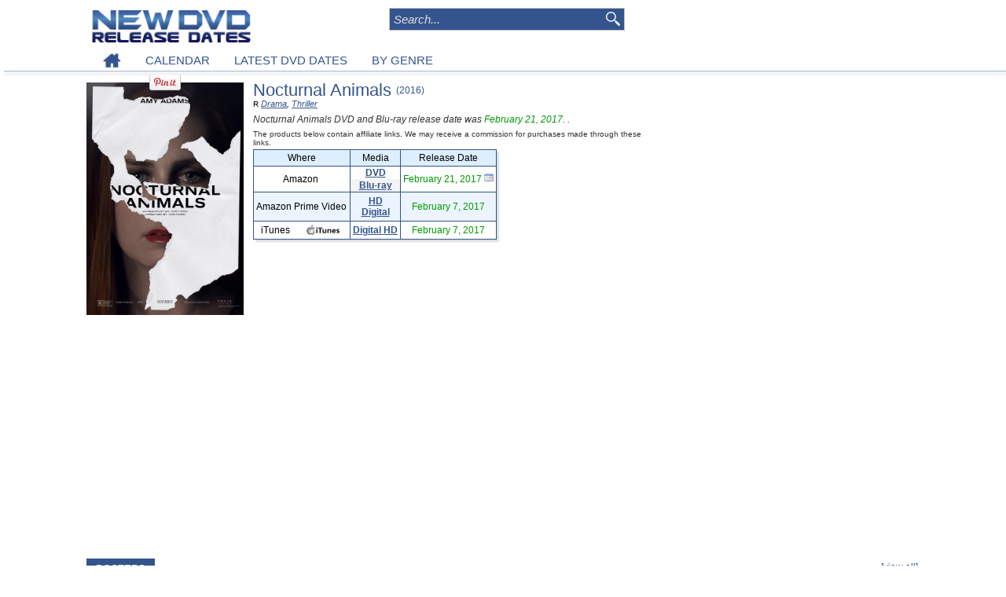

--- FILE ---
content_type: text/html; charset=UTF-8
request_url: https://www.newdvdreleasedates.com/m3337/nocturnal-animals-dvd-release-date
body_size: 5624
content:
<!DOCTYPE html>
<html lang='en'>
<head>
<meta charset='utf-8'>
<script src="https://cmp.uniconsent.com/v2/stub.min.js"></script>
<script async src='https://cmp.uniconsent.com/v2/7630b9d730/cmp.js'></script>
<script type="text/javascript">
window.googletag = window.googletag || {};
window.googletag.cmd = window.googletag.cmd || [];
window.googletag.cmd.push(function () {
    window.googletag.pubads().enableAsyncRendering();
    window.googletag.pubads().disableInitialLoad();
});
(adsbygoogle = window.adsbygoogle || []).pauseAdRequests = 1;
</script>
<script>
__tcfapi("addEventListener", 2, function(tcData, success) {
    if (success && tcData.unicLoad  === true) {
        if(!window._initAds) {
            window._initAds = true;
            
	    var script = document.createElement('script');
            script.async = true;
            script.src = '//dsh7ky7308k4b.cloudfront.net/publishers/newdvdreleasedatescom_new.min.js';
            document.head.appendChild(script);

             var script = document.createElement("script");
             script.async = true;
             script.src = "https://pagead2.googlesyndication.com/pagead/js/adsbygoogle.js";
             document.head.appendChild(script);

            var script = document.createElement('script');
            script.async = true;
            script.src = '//btloader.com/tag?o=5184339635601408&upapi=true';
            document.head.appendChild(script);			
        }
    }
});
</script>
<title>Nocturnal Animals DVD Release Date | Redbox, Netflix, iTunes, Amazon</title>
<meta name='description' content='When does Nocturnal Animals come out on DVD and Blu-ray? DVD and Blu-ray release date set for February 21, 2017. Also Nocturnal Animals Redbox, Netflix, and iTunes release dates.  This thriller develops a &amp;quot;story inside a story&amp;quot; concept opening with Su...'/>
<link rel='stylesheet' type='text/css' href='/css/common.css'/>
<link rel='canonical' href='https://www.newdvdreleasedates.com/m3337/nocturnal-animals-dvd-release-date'/>
<link rel="icon" type="image/png" sizes="32x32" href="/favicon-32x32.png"><link rel="icon" type="image/png" sizes="96x96" href="/favicon-96x96.png"><link rel="icon" type="image/png" sizes="16x16" href="/favicon-16x16.png"><link rel="icon" type="image/png" sizes="16x16" href="/favicon.ico"><meta name="viewport" content="initial-scale=1, width=device-width"><meta name="p:domain_verify" content="949d95883d6c05861bce5d6eaff3982a"/>
<meta property='og:title' content='Nocturnal Animals DVD Release Date | Redbox, Netflix, iTunes, Amazon'/>
<meta property='og:site_name' content='New DVD Release Dates'/>
<meta property='og:locale' content='en_US'/>
<meta property="og:type" content="website" />
<meta property='og:url' content='https://www.newdvdreleasedates.com/m3337/nocturnal-animals-dvd-release-date'/>
<meta property='og:image' content='https://www.newdvdreleasedates.com/images/posters/nocturnal-animals-2016-01.jpg'/>
<meta property='og:video' content='https://www.youtube.com/v/-H1Ii1LjyFU'/>
<meta property='og:description' content='This thriller develops a &quot;story inside a story&quot; concept opening with Susan who receives a book manuscript written by her ex-husband, whom she had left 20 years earlier. The story evolves into the plot of the manuscript which is written about a man whose family vacation ends fatally. As we learn about his story, we also continue with Susan, who interprets the sinister book as a hidden threat for revenge.'/>
<link rel='image_src' href='/images/posters/nocturnal-animals-2016-01.jpg' />
</head><body><script src="https://ajax.googleapis.com/ajax/libs/jquery/1.11.2/jquery.min.js"></script><script async src="/js/script.js"></script>
<script async src="/js/jquery.jcarousel.min.js"></script>
<script>var pinterestbase = '//pinterest.com/pin/create/button/?url=https%3A%2F%2Fwww.newdvdreleasedates.com%2F%2Fm3337%2Fnocturnal-animals-dvd-release-date&description=Nocturnal+Animals&media='</script><div id='header-cont'><div id='header' class='width'><a href='/'><img id='logo' src='/images/newdvd200.png'  alt=''/></a><div id='logoright'><div id="search"><form action="/search" name="search" method="post"><input class="box" type="text" placeholder="Search..." name="ss" maxlength="50" autocomplete="off" onkeydown="keyboardNav(event)" onkeyup="ajaxSearch(event, this.value)" /><input class='image' type='image' src='/images/searchglass.png' alt='search' /><div id='ajaxsearch'></div></form></div>
</div><div id='nav' class='width'><ul>
<li><a href='/'><img src='/images/home.png' alt='New DVD Release Dates'></a></li><li><a href='/new-dvd-releases-january-2026'>CALENDAR</a></li><li><a href='/latest-dvd-dates'>LATEST DVD DATES</a></li><li><a href='/best-action-movies'>BY GENRE</a></li></ul></div>
</div></div><div id='colcontainer' class='width clear'><div id='leftcolumn'><div id='movie' itemscope itemtype='https://schema.org/Movie'><div class="pinblock"><a id='pinit' target='_blank' href='//pinterest.com/pin/create/button/?url=https%3A%2F%2Fwww.newdvdreleasedates.com%2F%2Fm3337%2Fnocturnal-animals-dvd-release-date&amp;description=Nocturnal+Animals+DVD+Release+Date&amp;media=https%3A%2F%2Fwww.newdvdreleasedates.com%2F%2Fimages%2Fposters%2Fnocturnal-animals-2016-01.jpg'><img src='//assets.pinterest.com/images/pidgets/pin_it_button.png' alt='' /></a><img class='mimg' src='/images/posters/nocturnal-animals-2016-01.jpg' id='poster' itemprop='image' alt='Nocturnal Animals poster' /></div><div id='movieinfo'><div id='title'><h1><span itemprop='name'>Nocturnal Animals</span> <span class='year'>(2016) </span></h1></div><div class='movieextra'><span class='mpaa' itemprop='contentRating'> R </span><span class='genre'> <a href='/best-drama-movies'><span itemprop='genre'>Drama</span></a>, <a href='/best-thriller-movies'><span itemprop='genre'>Thriller</span></a> </span></div><div class='reldatetext'>Nocturnal Animals DVD and Blu-ray  release date  was <span class='reldate past'>February 21, 2017</span>. .</div><div style='font-size:10px;margin-bottom:3px;color:#333;'>The products below contain affiliate links. We may receive a commission for purchases made through these links.</div><div id='store'><table><tr><th colspan='2' class='firstcol pad'>Where<th>Media<th>Release Date</tr><tr><td colspan='2' class='norborder'><span class='name'>Amazon</span></td><td><div class='disc '><div class='disctype'><a href='https://www.amazon.com/dp/ASIN/B01LTI084O/?tag=newdvdreleasedates-20' rel='nofollow' >DVD</a></div></div><div class='disc shade'><div class='disctype'><a href='https://www.amazon.com/dp/ASIN/B01LTI084E/?tag=newdvdreleasedates-20' rel='nofollow' >Blu-ray</a></div></div><td class='pad'><span class='reldate past'><span class='smallnone'>February 21, 2017</span><span class='smallyes'>Feb 21, 2017</span></span> <a href='/new-dvd-releases-february-2017#week08'><img src='/images/calendar_icon.jpg' alt='calendar'/></a> </tr><tr><td colspan='2' class='norborder pad'><span class='name'>Amazon Prime Video</span></td><td class='pad'><div class='disc '><div class='disctype'><a href='https://www.amazon.com/dp/ASIN/B01NAG5VL9/?tag=streamdates-20' rel='nofollow' >HD Digital</a></div></div><td class='pad'><span class='reldate past'><span class='smallnone'>February 7, 2017</span><span class='smallyes'>Feb 7, 2017</span></span></tr><tr><td class='norborder pad'><span class='name'>iTunes</span><td class='nolborder'><div class='affiliate'><img src='/images/itunes.jpg' alt='itunes'></div><td class='pad'><a href='https://itunes.apple.com/us/movie/nocturnal-animals/id1178216312?at=11lNwM' rel='nofollow'><span class='smallnone'>Digital HD</span></a><td class='pad'><span class='reldate past'><span class='smallnone'>February 7, 2017</span><span class='smallyes'>Feb 7, 2017</span></span></table></div></div><div style='margin-top:15px; margin-bottom:15px;text-align:center;'>
<!-- newdvd-footer-responsive -->
<ins class="adsbygoogle"
     style="display:block"
     data-ad-client="ca-pub-7416452962118425"
     data-ad-slot="3114644975"
     data-ad-format="auto"></ins>
<script>
(adsbygoogle = window.adsbygoogle || []).push({});
</script></div><div class='tab'>POSTERS</div><div class='tabsep'></div><br/><div class='jcarousel-wrapper'><div class='jcarousel'><ul><li><a href='/images/posters/large/nocturnal-animals-2016-01.jpg' rel='prettyPhoto' title='Nocturnal Animals' ><img u='image' class='thumb' src='/images/posters/thumbs/nocturnal-animals-2016-01.jpg' title='Nocturnal Animals' alt='Nocturnal Animals Poster' ></a></li><li><a href='/images/posters/large/nocturnal-animals-2016-02.jpg' rel='prettyPhoto' title='Nocturnal Animals' ><img u='image' class='thumb' src='/images/posters/thumbs/nocturnal-animals-2016-02.jpg' title='Nocturnal Animals' alt='Nocturnal Animals Poster' ></a></li><li><a href='/images/posters/large/nocturnal-animals-2016-03.jpg' rel='prettyPhoto' title='Nocturnal Animals' ><img u='image' class='thumb' src='/images/posters/thumbs/nocturnal-animals-2016-03.jpg' title='Nocturnal Animals' alt='Nocturnal Animals Poster' ></a></li><li><a href='/images/posters/large/nocturnal-animals-2016-04.jpg' rel='prettyPhoto' title='Nocturnal Animals' ><img u='image' class='thumb' src='/images/posters/thumbs/nocturnal-animals-2016-04.jpg' title='Nocturnal Animals' alt='Nocturnal Animals Poster' ></a></li><li><a href='/images/posters/large/nocturnal-animals-2016-05.jpg' rel='prettyPhoto' title='Nocturnal Animals' ><img u='image' class='thumb' src='/images/posters/thumbs/nocturnal-animals-2016-05.jpg' title='Nocturnal Animals' alt='Nocturnal Animals Poster' ></a></li></ul></div><a href="#" class="jcarousel-control-prev">&lsaquo;</a>
        <a href="#" class="jcarousel-control-next">&rsaquo;</a>
        <p class="jcarousel-pagination"></p></div><br/><br/><div class='tab'>TRAILER</div><div class='tabsep'></div><br/><div id='trailer'><iframe class='traileriframe' itemprop='trailer' src='https://www.youtube.com/embed/-H1Ii1LjyFU' allowfullscreen></iframe></div><br/><div class='tab'>MOVIE DETAILS</div><div class='tabsep'></div><div id='summary'><span class='label'>Starring: </span><span class='value'><a href='/p1672/amy-adams'>Amy Adams</a>, <a href='/p4138/jake-gyllenhaal'>Jake Gyllenhaal</a>, <a href='/p1676/michael-shannon'>Michael Shannon</a></span><br/><span class='label'>Director: </span><span class='value'><a href='/p6906/tom-ford'>Tom Ford</a></span><br/><span class='label'>Writer: </span><span class='value'><a href='/p6906/tom-ford'>Tom Ford</a>, <a href='/p23469/austin-wright'>Austin Wright</a></span><br/><span class='label'>In Theaters: </span><span class='value'>December 9, 2016</span><br/><span class='label'>Runtime: </span><span class='value'>116 min</span><br/><span class='label'>Gross: </span><span class='value'>$10.6 mil</span>&nbsp;&nbsp;&nbsp;&nbsp;&nbsp;&nbsp;&nbsp;&nbsp;&nbsp;&nbsp;&nbsp;<a class='value rating' itemprop='sameAs' href='http://www.imdb.com/title/tt4550098/' rel='nofollow' target='_blank' title='IMDB Rating'><img class='icon' src='/images/imdb.png' alt='' title='IMDB Rating'/> 7.4</a><div id='story' itemprop='description'>This thriller develops a "story inside a story" concept opening with Susan who receives a book manuscript written by her ex-husband, whom she had left 20 years earlier. The story evolves into the plot of the manuscript which is written about a man whose family vacation ends fatally. As we learn about his story, we also continue with Susan, who interprets the sinister book as a hidden threat for revenge.</div></div></div><div id='maincommon'><div class='adpub'><!-- Ad Tag: 300x250 -->
<!-- /8095840/.2_A.34890.4_newdvdreleasedates.com_tier1 -->
<div id='div-gpt-ad-1534410464296-0'>
</div>
<!-- Ad Tag: 728x90 -->
<!-- /8095840/.2_A.34889.3_newdvdreleasedates.com_tier1 -->
<div id='div-gpt-ad-1534410427044-0'>
</div>
</div><div class='tab'>MOST POPULAR DVD RELEASES</div><div class='tabsep'></div><div class='topdvds'><table><tr><td>1) <td><a href='/m1245/avatar-fire-and-ash-dvd-release-date'>Avatar: Fire and Ash</a></tr><tr><td>2) <td><a href='/m8673/demon-slayer-kimetsu-no-yaiba-infinity-castle-dvd-release-date'>Demon Slayer: Kimetsu no Yaiba Infinity Castle</a></tr><tr><td>3) <td><a href='/m8553/dracula-dvd-release-date'>Dracula</a></tr><tr><td>4) <td><a href='/m7754/zootopia-2-dvd-release-date'>Zootopia 2</a></tr><tr><td>5) <td><a href='/m7015/mothering-sunday-dvd-release-date'>Mothering Sunday</a></tr><tr><td>6) <td><a href='/m8636/kpop-demon-hunters-dvd-release-date'>KPop Demon Hunters</a></tr><tr><td>7) <td><a href='/m8539/honey-dont-dvd-release-date'>Honey Don't!</a></tr><tr><td>8) <td><a href='/m8449/anaconda-dvd-release-date'>Anaconda</a></tr><tr><td>9) <td><a href='/m8354/the-spongebob-movie-search-for-squarepants-dvd-release-date'>The SpongeBob Movie: Search for SquarePants</a></tr><tr><td>10) <td><a href='/m8728/sarahs-oil-dvd-release-date'>Sarah's Oil</a></tr></table></div><div class='topdvds'><table><tr><td>11) <td><a href='/m4196/now-you-see-me-now-you-dont-dvd-release-date'>Now You See Me: Now You Don't</a></tr><tr><td>12) <td><a href='/m5549/maze-dvd-release-date'>Maze</a></tr><tr><td>13) <td><a href='/m8707/nuremberg-dvd-release-date'>Nuremberg</a></tr><tr><td>14) <td><a href='/m8745/hamnet-dvd-release-date'>Hamnet</a></tr><tr><td>15) <td><a href='/m4983/an-ordinary-man-dvd-release-date'>An Ordinary Man</a></tr><tr><td>16) <td><a href='/m8737/blue-moon-dvd-release-date'>Blue Moon</a></tr><tr><td>17) <td><a href='/m8509/the-housemaid-dvd-release-date'>The Housemaid</a></tr><tr><td>18) <td><a href='/m8736/rental-family-dvd-release-date'>Rental Family</a></tr><tr><td>19) <td><a href='/m8741/hunting-season-dvd-release-date'>Hunting Season</a></tr><tr><td>20) <td><a href='/m1244/avatar-the-way-of-water-dvd-release-date'>Avatar: The Way of Water</a></tr></table></div><div class='topdvds'><table><tr><td>21) <td><a href='/m8312/predator-badlands-dvd-release-date'>Predator: Badlands</a></tr><tr><td>22) <td><a href='/m7493/past-lives-dvd-release-date'>Past Lives</a></tr><tr><td>23) <td><a href='/m8311/wicked-for-good-dvd-release-date'>Wicked: For Good</a></tr><tr><td>24) <td><a href='/m7649/tron-ares-dvd-release-date'>Tron: Ares</a></tr><tr><td>25) <td><a href='/m8501/the-thursday-murder-club-dvd-release-date'>The Thursday Murder Club</a></tr><tr><td>26) <td><a href='/m7019/seal-team-season-5-dvd-release-date'>SEAL Team Season 5</a></tr><tr><td>27) <td><a href='/m8783/charlie-the-wonderdog-dvd-release-date'>Charlie the Wonderdog</a></tr><tr><td>28) <td><a href='/m8756/david-dvd-release-date'>David</a></tr><tr><td>29) <td><a href='/m8083/one-battle-after-another-dvd-release-date'>One Battle After Another</a></tr><tr><td>30) <td><a href='/m8648/greenland-2-migration-dvd-release-date'>Greenland 2: Migration</a></tr></table></div><br/></div>
<script>
  $(document).ready(function(){
    $("a[rel^='prettyPhoto']").prettyPhoto();
  });
</script>
</div><div id='rightcolumn'>
<!-- newdvd-topsidebar-responsive -->
<ins class="adsbygoogle adtopsidebar"
     style="display:block;"
     data-ad-client="ca-pub-7416452962118425"
     data-ad-slot="3545889812"
     data-ad-format="auto"></ins>
<script>
(adsbygoogle = window.adsbygoogle || []).push({});
</script><div id='recent'><div class='tab'>LATEST DVD DATES</div><a class='viewall' href='/latest-dvd-dates'>[view all]</a><div class='tabsep'></div><div class='recentitem'><a href='/m8736/rental-family-dvd-release-date'><img class='thumb' src='/images/posters/thumbs/rental-family-2025.jpg' alt='' title='' /></a><div class='title'><a href='/m8736/rental-family-dvd-release-date'>Rental Family</a><br/><div class='info'><span class='label'>Starring: </span><span class='value'>Brendan Fraser, Takehiro Hira</span><br/></div></div><div class='announcedate'><a href='/new-dvd-releases-february-2026#week08'>Feb 17</a></div><div class='clear'></div></div><div class='recentitem'><a href='/m8737/blue-moon-dvd-release-date'><img class='thumb' src='/images/posters/thumbs/blue-moon-2025.jpg' alt='' title='' /></a><div class='title'><a href='/m8737/blue-moon-dvd-release-date'>Blue Moon</a><br/><div class='info'><span class='label'>Starring: </span><span class='value'>Ethan Hawke, Bobby Cannavale</span><br/></div></div><div class='announcedate'><a href='/new-dvd-releases-january-2026#week04'>Jan 23</a></div><div class='clear'></div></div><div class='recentitem'><a href='/m8780/king-ivory-dvd-release-date'><img class='thumb' src='/images/posters/thumbs/king-ivory-2024.jpg' alt='' title='' /></a><div class='title'><a href='/m8780/king-ivory-dvd-release-date'>King Ivory</a><br/><div class='info'><span class='label'>Starring: </span><span class='value'>James Badge Dale, Ben Foster</span><br/></div></div><div class='announcedate'><a href='/new-dvd-releases-february-2026#week07'>Feb 10</a></div><div class='clear'></div></div><div class='recentitem'><a href='/m8354/the-spongebob-movie-search-for-squarepants-dvd-release-date'><img class='thumb' src='/images/posters/thumbs/the-spongebob-movie-search-for-squarepants-2025-29.jpg' alt='' title='' /></a><div class='title'><a href='/m8354/the-spongebob-movie-search-for-squarepants-dvd-release-date'>The SpongeBob Movie: Search for SquarePants</a><br/><div class='info'><span class='label'>Starring: </span><span class='value'>Tom Kenny, Clancy Brown</span><br/></div></div><div class='announcedate'><a href='/new-dvd-releases-march-2026#week10'>Mar 3</a></div><div class='clear'></div></div><div class='recentitem'><a href='/m8777/the-carpenters-son-dvd-release-date'><img class='thumb' src='/images/posters/thumbs/the-carpenters-son-2025.jpg' alt='' title='' /></a><div class='title'><a href='/m8777/the-carpenters-son-dvd-release-date'>The Carpenter's Son</a><br/><div class='info'><span class='label'>Starring: </span><span class='value'>Nicolas Cage, Noah Jupe</span><br/></div></div><div class='announcedate'><a href='/new-dvd-releases-february-2026#week08'>Feb 17</a></div><div class='clear'></div></div><div class='recentitem'><a href='/m8312/predator-badlands-dvd-release-date'><img class='thumb' src='/images/posters/thumbs/predator-badlands-2025-02.jpg' alt='' title='' /></a><div class='title'><a href='/m8312/predator-badlands-dvd-release-date'>Predator: Badlands</a><br/><div class='info'><span class='label'>Starring: </span><span class='value'>Elle Fanning, Dimitrius Schuster-Koloamatangi</span><br/></div></div><div class='announcedate'><a href='/new-dvd-releases-february-2026#week08'>Feb 17</a></div><div class='clear'></div></div><div class='recentitem'><a href='/m8776/not-without-hope-dvd-release-date'><img class='thumb' src='/images/posters/thumbs/not-without-hope-2025.jpg' alt='' title='' /></a><div class='title'><a href='/m8776/not-without-hope-dvd-release-date'>Not Without Hope</a><br/><div class='info'><span class='label'>Starring: </span><span class='value'>Zachary Levi, Josh Duhamel</span><br/></div></div><div class='announcedate'><a href='/new-dvd-releases-march-2026#week12'>Mar 17</a></div><div class='clear'></div></div><div class='recentitem'><a href='/m4196/now-you-see-me-now-you-dont-dvd-release-date'><img class='thumb' src='/images/posters/thumbs/now-you-see-me-now-you-dont-2025-01.jpg' alt='' title='' /></a><div class='title'><a href='/m4196/now-you-see-me-now-you-dont-dvd-release-date'>Now You See Me: Now You Don't</a><br/><div class='info'><span class='label'>Starring: </span><span class='value'>Jesse Eisenberg, Woody Harrelson</span><br/></div></div><div class='announcedate'><a href='/new-dvd-releases-february-2026#week08'>Feb 17</a></div><div class='clear'></div></div></div><br/><div class="ad" style="padding:15px 0 15px 0;">
<!-- newdvd-bottom-sidebar-responsive -->
<ins class="adsbygoogle"
     style="display:block"
     data-ad-client="ca-pub-7416452962118425"
     data-ad-slot="5357664935"
     data-ad-format="auto"></ins>
<script>
(adsbygoogle = window.adsbygoogle || []).push({});
</script></div></div></div>   
<script>
(function waitGEO() {
    var readyGEO;
    if (window['UnicI'] && window['UnicI'].geo && window['UnicI'].geo !== '-' ) {
        readyGEO = true;
        console.log(window['UnicI'].geo);
        if (window['UnicI'].geo === 'EU') {
            if(document.getElementById("unic-gdpr")) {
              document.getElementById("unic-gdpr").style.display = 'inline';
            }
        }
        if (window['UnicI'].geo === 'CA') {
            if(document.getElementById("unic-ccpa")) {
              document.getElementById("unic-ccpa").style.display = 'inline';
            }
        }
    }
    if (!readyGEO) {
        setTimeout(waitGEO, 200);
    }
})();
</script>
<div id='footer'><br/><a href='/privacy-policy'>Privacy Policy</a><a id='unic-gdpr' onclick='__tcfapi("openunic");return false;' style='display:none;cursor:pointer;'>Change Ad Consent</a>
<a id='unic-ccpa' onclick="window.__uspapi('openunic')" style='display:none;cursor:pointer;'>Do not sell my data</a>
<br/>Copyright (c) 2026 New DVD Release Dates</div><script src="//z-na.amazon-adsystem.com/widgets/onejs?MarketPlace=US&adInstanceId=793f5a18-e5c2-450f-9471-82e025ca7e58"></script></body>
</html>


--- FILE ---
content_type: text/html; charset=utf-8
request_url: https://www.google.com/recaptcha/api2/aframe
body_size: 267
content:
<!DOCTYPE HTML><html><head><meta http-equiv="content-type" content="text/html; charset=UTF-8"></head><body><script nonce="-9gmcZI-0dWh0ObHHfujvQ">/** Anti-fraud and anti-abuse applications only. See google.com/recaptcha */ try{var clients={'sodar':'https://pagead2.googlesyndication.com/pagead/sodar?'};window.addEventListener("message",function(a){try{if(a.source===window.parent){var b=JSON.parse(a.data);var c=clients[b['id']];if(c){var d=document.createElement('img');d.src=c+b['params']+'&rc='+(localStorage.getItem("rc::a")?sessionStorage.getItem("rc::b"):"");window.document.body.appendChild(d);sessionStorage.setItem("rc::e",parseInt(sessionStorage.getItem("rc::e")||0)+1);localStorage.setItem("rc::h",'1768787291015');}}}catch(b){}});window.parent.postMessage("_grecaptcha_ready", "*");}catch(b){}</script></body></html>